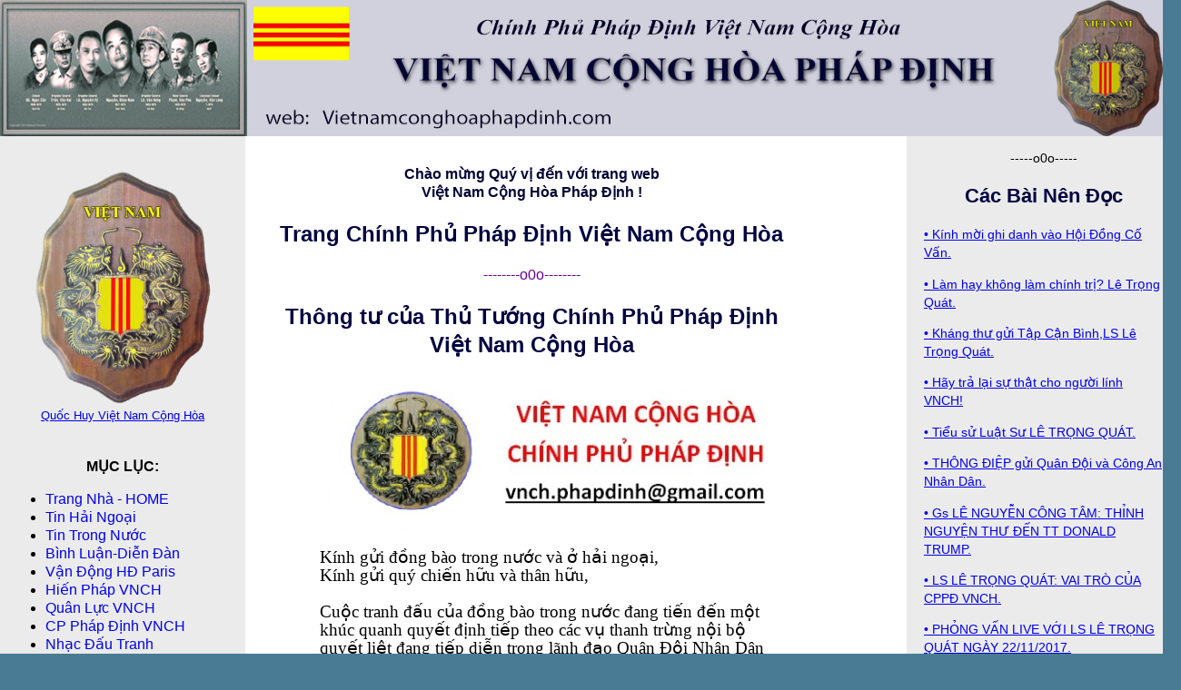

--- FILE ---
content_type: text/html
request_url: http://vietnamconghoaphapdinh.com/SUB_CPVNCHPhapDinh/CPVNCHPhapDinh1910080642.shtml
body_size: 11479
content:
<!DOCTYPE html PUBLIC '-//W3C//DTD XHTML 1.0 Transitional//EN' 'http://www.w3.org/TR/xhtml1/DTD/xhtml1-transitional.dtd'>
<html xmlns='http://www.w3.org/1999/xhtml'>
<head>
<meta http-equiv='Content-Type' content='text/html; charset=utf-8' />

<title>Viet Nam Cong Hoa</title>

<style type='text/css'> 
<!-- 

@import url('../Com_Folder/headbook.css');


body  {
	font: 100% Verdana, Arial, Helvetica, sans-serif;
	background: #497c94;
	margin: 0; /* it's good practice to zero the margin and padding of the body element to account for differing browser defaults */
	padding: 0;
	text-align: center; /* this centers the container in IE 5* browsers. The text is then set to the left aligned default in the #container selector */
	color: #000000;
    line-height:130%;
}

/* Tips for this Hybrid layout
1. Since the side columns em-based sizing is based on the user's default font size, you will want to be sure that background graphics in the columns take that into account. Built correctly, this is more accessible for those that need larger font sizes, since the width of the columns remains proportionate. If this is undesirable with your design, simply change the width to a pixel size and be sure to change the margins on the #mainContent div accordingly.
2. Since the sizing of side columns in this layout are based on the 100% font size in the body element, if you decrease the text size overall by using a font-size: 80% on the body element or the #container, remember that the column widths will downsize proportionately. You may want to increase their widths, and the size of the #mainContent div's side margins, to compensate for this.
3. If font sizing is changed in differing amounts on each div instead of on the overall design (ie: #sidebar1 is given a 70% font size and #mainContent is given an 85% font size), this will proportionately change each of the divs overall size. You may want to adjust based on your final font sizing.
4. The #container div is not necessary for this layout at the 100% width. You may want to use it to create faux columns or limit the width of the layout.
5. It is not neccessary to have the 100% width on the #container div since, by nature, a div takes up 100% of the available space. It is here so that if you want to decrease the size of the overall container - perhaps leaving a bit of margin on each side - this will already be available for adjustment.
*/
.thrColHybHdr #container { 
	width: 1300px;
	background: #FFFFFF;
	margin: 0 auto;  /* the auto margins (in conjunction with a width) center the page if needed */
	text-align: left; /* this overrides the text-align: center on the body element. */
}  
.thrColHybHdr #header { 
	background: #DDDDDD; 
	padding: 0px;  /* this padding matches the left alignment of the elements in the divs that appear beneath it. If an image is used in the #header instead of text, you may want to remove the padding. */
} 
.thrColHybHdr #header h1 {
	margin: 0; /* zeroing the margin of the last element in the #header div will avoid margin collapse - an unexplainable space between divs. If the div has a border around it, this is not necessary as that also avoids the margin collapse */
	padding: 10px 0; /* using padding instead of margin will allow you to keep the element away from the edges of the div */
}

/* Tips for sidebar1:
1. Be aware that if you set a font-size value on this div, the overall width of the div will be adjusted accordingly.
2. Since we are working in ems, it's best not to use padding on the sidebar itself. It will be added to the width for standards compliant browsers creating an unknown actual width. 
3. Space between the side of the div and the elements within it can be created by placing a left and right margin on those elements as seen in the '.thrColHybHdr #sidebar1 p' rule.
*/
.thrColHybHdr #sidebar1 {
	float: left; 
	width: 250px; /* since this element is floated, a width must be given */
	background: #EBEBEB; /* the background color will be displayed for the length of the content in the column, but no further */
	padding: 0px 10px; /* top and bottom padding create visual space within this div */
}
.thrColHybHdr #sidebar2 {
	float: right; 
	width: 300px; /* since this element is floated, a width must be given */
	background: #EBEBEB; /* the background color will be displayed for the length of the content in the column, but no further */
	padding: 0px 1px; /* top and bottom padding create visual space within this div */
}
.thrColHybHdr #sidebar1 h3, .thrColHybHdr #sidebar1 p, .thrColHybHdr #sidebar2 p, .thrColHybHdr #sidebar2 h3 {
	margin-left: 10px; /* the left and right margin should be given to every element that will be placed in the side columns */
	margin-right: 10px;
}

/* Tips for mainContent:
1. If you give this #mainContent div a font-size value different than the #sidebar1 div, the margins of the #mainContent div will be based on its font-size and the width of the #sidebar1 div will be based on its font-size. You may wish to adjust the values of these divs.
2. The space between the mainContent and sidebar1 is created with the left margin on the mainContent div.  No matter how much content the sidebar1 div contains, the column space will remain. You can remove this left margin if you want the #mainContent div's text to fill the #sidebar1 space when the content in #sidebar1 ends.
3. To avoid float drop, you may need to test to determine the approximate maximum image/element size since this layout is based on the user's font sizing combined with the values you set. However, if the user has their browser font size set lower than normal, less space will be available in the #mainContent div than you may see on testing.
4. In the Internet Explorer Conditional Comment below, the zoom property is used to give the mainContent 'hasLayout.' This avoids several IE-specific bugs that may occur.
*/
.thrColHybHdr #mainContent {
 	margin: 0 400px 0 270px; /* the right margin can be given in ems or pixels. It creates the space down the right side of the page. */ 
	padding: 1em 2em; /* padding here creates white space 'inside the box.' */
} 
.thrColHybHdr #footer { 
	padding: 0 10px; /* this padding matches the left alignment of the elements in the divs that appear above it. */
	background:#DDDDDD;
} 
.thrColHybHdr #footer p {
	margin: 0; /* zeroing the margins of the first element in the footer will avoid the possibility of margin collapse - a space between divs */
	padding: 10px 0; /* padding on this element will create space, just as the the margin would have, without the margin collapse issue */
}

/* Miscellaneous classes for reuse */
.fltrt { /* this class can be used to float an element right in your page. The floated element must precede the element it should be next to on the page. */
	float: right;
	margin-left: 8px;
}
.fltlft { /* this class can be used to float an element left in your page */
	float: left;
	margin-right: 8px;
}
.clearfloat { /* this class should be placed on a div or break element and should be the final element before the close of a container that should fully contain a float */
	clear:both;
    height:0;
    font-size: 1px;
    line-height: 0px;
}
--> 




  
  



</style><!--[if IE]>
<style type='text/css'> 
/* place css fixes for all versions of IE in this conditional comment */
.thrColHybHdr #sidebar1, .thrColHybHdr #sidebar2 { padding-top: 30px; }
.thrColHybHdr #mainContent { zoom: 1; padding-top: 15px; }
/* the above proprietary zoom property gives IE the hasLayout it needs to avoid several bugs */
</style>
<![endif]-->
<style type="text/css">
<!--
p.MsoNoSpacing {
margin:0in;
margin-bottom:.0001pt;
font-size:11.0pt;
font-family:"Calibri","sans-serif";
}
-->
</style>
</head>

<body class='thrColHybHdr'>

<div id='container'>

	<div id='header'>
    <img src='../Images/vietnamconghoaphapdinh.png' width='1300' height='150' usemap='#Map' alt='Viet Nam Cong Hoa Phap Dinh' />
   <map name='Map' id='Map'>
     <area shape='rect' coords='3,3,1296,149' href='http://vietnamconghoaphapdinh.com'  alt='VietNamCongHoaPhapDinh.com' />
   </map>
  <!-- end #header --></div>

  


  
  <div id='sidebar1'>
<p class="center"><br/><a href="../index.php"> <img src="../Images/QuocHuy.png" width="200"  alt="Quoc Huy VNCH" /><br/><span style="font-size:0.8em;">Quốc Huy Việt Nam Cộng Hòa</a></span></p>

<p class="center"><br/><b>MỤC LỤC:</b></p>
     <ul>
      <li><a href="../index.php" style="text-decoration: none">Trang Nhà - HOME</a></li>
      <li><a href="../SUB_TinHaiNgoai/TinHaiNgoai.shtml" style="text-decoration: none">Tin Hải Ngoại</a></li>
      <li><a href="../SUB_TinTrongNuoc/TinTrongNuoc.shtml" style="text-decoration: none">Tin Trong Nước</a></li>
      <li><a href="../SUB_BinhLuan/BinhLuan.shtml" style="text-decoration: none">Bình Luận-Diễn Ðàn</a></li>
      <li><a href="../SUB_PHHDParis/PHHDParis.shtml" style="text-decoration: none">Vận Động HĐ Paris</a></li>
      <li><a href="../SUB_HienPhap/HienPhap.shtml" style="text-decoration: none">Hiến Pháp VNCH</a></li>
      <li><a href="../SUB_QLVNCH/QLVNCH.shtml" style="text-decoration: none">Quân Lực VNCH</a></li>
      <li><a href="../SUB_CPVNCHPhapDinh/CPVNCHPhapDinh.shtml" style="text-decoration: none">CP Pháp Ðịnh VNCH</a></li>
      <li><a href="../SUB_NhacDauTranh/NhacDauTranh.shtml" style="text-decoration: none">Nhạc Đấu Tranh</a></li>
      <li><a href="../SUB_PTHaiNgoai/PTHaiNgoai.shtml" style="text-decoration: none">Phát Thanh Hải Ngoại</a></li>
      <li><a href="../SUB_THHaiNgoai/THHaiNgoai.shtml" style="text-decoration: none">Truyền Hình Hải Ngoại</a></li>
      <li><a href="../SUB_TaiLieuLichSu/TaiLieuLichSu.shtml" style="text-decoration: none">Tài Liệu Lịch Sử</a></li>
      <li><a href="../SUB_TrangThanHuu/TrangThanHuu.shtml" style="text-decoration: none">Thân Hữu Viết</a></li>
      <li><a href="../SUB_Videos/TrangVideos.shtml" style="text-decoration: none">Videos</a></li>
      <li><a href="../SUB_Contact/LienLac.php" style="text-decoration: none">Liên Lạc - Ý Kiến</a></li>
      <li><a href="../SUB_TimHieu/TimHieu.shtml" style="text-decoration: none">Tìm hiểu CPPÐ VNCH</a></li>
      <li><a href="../SUB_Tailieu/TrangBan.shtml" style="text-decoration: none">Các Trang Bạn</a></li>

    </ul>    
    <p class='center purple2'>-------<a href="../SUB_Contact/postbai_hdparis.php" style="text-decoration: none">pb </a>-------</p>
	
    
 
<p>&nbsp;</p>
 <p><img src="../Images_small/113_CCRD3.jpg" width="200"  alt="VietNamCongHoa" /></p>
 
 <p><img src="../Images_small/122_NanNhanCSHue.jpg" width="200"  alt="VietNamCongHoa" /></p>
 
 <p><img src="../Images_small/AnhEm.jpg" width="200"  alt="VietNamCongHoa" /></p>
  
 <p><img src="../Images_small/BieuTinh2.png" width="200"  alt="VietNamCongHoa" /></p>
 
 <p><img src="../Images_small/BieuTinh3.png" width="200"  alt="VietNamCongHoa" /></p>
 
 <p><img src="../Images_small/BieuTinh4.png" width="200"  alt="VietNamCongHoa" /></p>
 
 <p><img src="../Images_small/BieuTinh5.png" width="200"  alt="VietNamCongHoa" /></p>
 
 <p><img src="../Images_small/BieuTinh6.png" width="200"  alt="VietNamCongHoa" /></p>

 <p><img src="../Images_small/BieuTinh7.png" width="200"  alt="VietNamCongHoa" /></p>

 
 <p><img src="../Images_small/CADanhDan4.gif" width="200"  alt="VietNamCongHoa" /></p>
 
 <p><img src="../Images_small/CaiCachRuongDat.jpg" width="200"  alt="VietNamCongHoa" /></p>
 
 <p><img src="../Images_small/ChayGiacCS.jpg" width="200"  alt="VietNamCongHoa" /></p>
 
 <p><img src="../Images_small/ChienSiVNCH.jpg" width="200"  alt="VietNamCongHoa" /></p>
 



  <!-- end #sidebar1 --></div>
  
  <div id='sidebar2'>
<div style="font-size:0.9em; padding: 0px 8px;">

 <p class="center">-----o0o-----</p>
  

<h2>Các Bài Nên Đọc</h2>

<p><a href="http://vietnamconghoaphapdinh.com/SUB_HoiDongCoVan/GhiDanhHDCV.php">&#149 Kính mời ghi danh vào Hội Ðồng Cố Vấn.</a></p>
<p><a href='../SUB_CPVNCHPhapDinh/CPVNCHPhapDinh1712250158.shtml'>&#149 Làm hay không làm chính trị? Lê Trọng Quát. </a></p>
<p><a href='../SUB_TaiLieuLichSu/TaiLieuLichSu2006242231.shtml'>&#149 Kháng thư gửi Tập Cận Bình,LS Lê Trọng Quát. </a></p>
<p><a href='../SUB_CPVNCHPhapDinh/CPVNCHPhapDinh1712250314.shtml'>&#149 Hãy trả lại sự thật cho người lính VNCH!</a></p>
<p><a href='../SUB_CPVNCHPhapDinh/CPVNCHPhapDinh1712250128.shtml'>&#149 Tiểu sử Luật Sư LÊ TRỌNG QUÁT. </a></p>
<p><a href='../SUB_CPVNCHPhapDinh/CPVNCHPhapDinh1712250230.shtml'>&#149 THÔNG ĐIỆP gửi Quân Đội và Công An Nhân Dân.</a></p>
<p><a href='../SUB_PHHDParis/PHHDParis1712282121.shtml'>&#149 Gs LÊ NGUYỄN CÔNG TÂM: THỈNH NGUYỆN THƯ ĐẾN TT DONALD TRUMP.</a></p>
<p><a href='../SUB_CPVNCHPhapDinh/CPVNCHPhapDinh1712251230.shtml'>&#149 LS LÊ TRỌNG QUÁT: VAI TRÒ CỦA CPPĐ VNCH.</a></p>
<p><a href='../SUB_CPVNCHPhapDinh/CPVNCHPhapDinh1712251234.shtml'>&#149 PHỎNG VẤN LIVE VỚI LS LÊ TRỌNG QUÁT NGÀY 22/11/2017.</a></p> 
<p><a href='../SUB_CPVNCHPhapDinh/CPVNCHPhapDinh2001070313.shtml'>&#149 Thư gửi Tổng Thống D. Trump, Thủ Tướng CPPĐ VNCH. </a></p>
<p><a href='../SUB_CPVNCHPhapDinh/CPVNCHPhapDinh2007030431.shtml'>&#149 Tại sao CPPDVNCH ra đời quá trễ ? Trần Long. </a></p>
<p><a href='../SUB_TaiLieuLichSu/TaiLieuLichSu2006120312.shtml'>&#149 Sắc lệnh của Tổng-Thống VNCH. </a></p>
<p><a href='../SUB_CPVNCHPhapDinh/CPVNCHPhapDinh1807111819.shtml'>&#149 Sắc Lệnh Bổ Nhiệm 2-7-2018</a></p>
<p><a href='../SUB_CPVNCHPhapDinh/CPVNCHPhapDinh1909162220.shtml'>&#149 Sắc Lệnh Bổ Nhiệm 16-9-2019 </a></p>
<p><a href='../SUB_TaiLieuLichSu/TaiLieuLichSu1802080240.shtml'>&#149 Thảm Sát Mậu Thân: Tội Ác Việt Cộng. </a></p>
<p><a href='../SUB_TaiLieuLichSu/TaiLieuLichSu1808171304.shtml'>&#149 Thông Tư ngày 17-8-2018. Thủ tướng LTQ. </a></p>
<p><a href='../SUB_Videos/Videos2006041823.shtml'>&#149 CHÍNH PHỦ CPPĐ VNCH ĐÃ LÀM GÌ CHO DÂN TỘC.</p>
<p><a href='../SUB_Videos/Videos2006041825.shtml'>&#149 AI ĐÃ XÉ HIỆP ĐỊNH GENEVE 1954.</p>
<p><a href='../SUB_Videos/Videos2007041952.shtml'>&#149 THẾ GIỚI BIẾN LOẠN, CƠ HỘI CHO VIỆT NAM.</a></p>
 
 
 <p><img src="../Images_history16/VuaBaoDai.png" width="200"  alt="VietNamCongHoa" /></p>
 
 <p><img src="../Images_history16/TTNgoDinhDiem.png" width="200"  alt="VietNamCongHoa" /></p>
 
 <p><img src="../Images_history16/TTNguyenVanThieu.png" width="200"  alt="VietNamCongHoa" /></p>
  
 <p><img src="../Images_history16/TTTranVanHuong.png" width="200"  alt="VietNamCongHoa" /></p>
 
 <p><img src="../Images_history16/ThTgNguyenBaCan.png" width="200"  alt="VietNamCongHoa" /></p>
 
 <p><img src="../Images_small/BieuTinh3.png" width="200"  alt="VietNamCongHoa" /></p>
 
 <p><img src="../Images_small/BieuTinh4.png" width="200"  alt="VietNamCongHoa" /></p>
 
 <p><img src="../Images_small/BieuTinh5.png" width="200"  alt="VietNamCongHoa" /></p>
 
 <p><img src="../Images_small/BieuTinh6.png" width="200"  alt="VietNamCongHoa" /></p>

 <p><img src="../Images_small/BieuTinh7.png" width="200"  alt="VietNamCongHoa" /></p>

 
 <p><img src="../Images_small/CADanhDan4.gif" width="200"  alt="VietNamCongHoa" /></p>
 
 <p><img src="../Images_small/CaiCachRuongDat.jpg" width="200"  alt="VietNamCongHoa" /></p>
 
 <p><img src="../Images_small/ChayGiacCS.jpg" width="200"  alt="VietNamCongHoa" /></p>
 
 <p><img src="../Images_small/ChienSiVNCH.jpg" width="200"  alt="VietNamCongHoa" /></p>
 
<p>&nbsp;</p>
   
 </div>
  <!-- end #sidebar2 --></div>
  
  
  <div id='mainContent'>

  <p class="center name1"> Chào mừng Quý vị đến với trang web<br/>Việt Nam Cộng Hòa Pháp Ðịnh !</p>
	
	<h2>Trang Chính Phủ Pháp Ðịnh Việt Nam Cộng Hòa</h2>

				<p class='center purple2'>--------o0o--------</p>
<h2>Thông tư của Thủ Tướng Chính Phủ Pháp Định Việt Nam Cộng Hòa</h2>
<div style='margin-left: 50px'><p align="center"><img src="../Images_TaiLieu/LetterHeadVN.jpg" width="500" alt="VNCH" /><br/></p>
	<p class="MsoNoSpacing"><span style="font-size:14.0pt; ">Kính gửi đồng bào  trong nước và ở hải ngoại,</span></p>
    <p class="MsoNoSpacing"><span style="font-size:14.0pt; ">Kính gửi quý chiến  hữu và thân hữu,</span></p>
    <p class="MsoNoSpacing"><span style="font-size:14.0pt; ">&nbsp;</span></p>
    <p class="MsoNoSpacing"><span style="font-size:14.0pt; ">Cuộc tranh đấu của  đồng bào trong nước đang tiến đến một khúc quanh quyết định tiếp theo các vụ  thanh trừng nội bộ quyết liệt đang tiếp diễn trong lãnh đạo Quân Đội Nhân Dân  Việt Nam XHCN giữa lúc Trung Cộng tiến chiếm công khai lãnh hải và xâm nhập  lãnh thổ quê hương chúng ta.</span><span style="font-size:14.0pt; "> </span></p>
    <p class="MsoNoSpacing"><span style="font-size:14.0pt; ">&nbsp;</span></p>
    <p class="MsoNoSpacing"><span style="font-size:14.0pt; color:red; ">Chính Phủ  Pháp Định VNCH tiếp tục đẩy mạnh nỗ lực góp </span><span style="font-size:14.0pt; color:red; ">s</span><span style="font-size:14.0pt; color:red; ">ức cùng đồng bào trong nước </span><span style="font-size:14.0pt; ">đứng lên cùng các thành phần QĐND và Công An thức tỉnh trước nguy cơ mất  nước, thực hiện cuộc cách mạng chấm dứt chế độ cộng sản, dân chủ hóa quốc gia,  huy động toàn thể đồng bào chống  ngoại  xâm, bảo vệ Tổ quốc, tái thiết xứ sở.</span></p>
    <p class="MsoNoSpacing"><span style="font-size:14.0pt; color:red; ">Qua kinh  nghiệm các cuộc cách mạng</span><span style="font-size:14.0pt; "> <span style="color:red; ">lật đổ các chế độ Cộng sản</span> Nga Sô, Đông Âu<span style="color:red; ">, các chế độ</span> <span style="color:red; ">độc tài đảng trị </span>ở  Trung Âu ,Trung Đông, Bắc Phi, Nam Mỹ trong vòng ba thập niên nay <span style="color:red; ">tất cả đều thành công do dân chúng trong nước đứng lên tranh  đấu. </span>Quân đội của các nước này đều ý thức được chính nghĩa của đồng bào  họ và trách nhiệm nặng nề</span><span style="font-size:14.0pt; ">,</span><span style="font-size:14.0pt; "> nếu sát hại đồng bào chắc  chắn sẽ bị đền tội trước quốc dân và thế giới nên đều đứng về phía quần chúng</span><span style="font-size:14.0pt; ">.</span><span style="font-size:14.0pt; "> </span><span style="font-size:14.0pt; "> </span></p>
    <p class="MsoNoSpacing"><span style="font-size:14.0pt; ">&nbsp;</span></p>
    <p class="MsoNoSpacing"><span style="font-size:14.0pt; color:red; ">Trong thế  giới liên- lập, toàn- cầu- hóa ngày nay của thế kỷ 21,</span><span style="font-size:14.0pt; "> một chế độ tái diễn một vụ tàn sát như vụ Thiên An  Môn năm 1989 sẽ chắc chắn bị cộng đồng thế giới nghiêm khắc lên án như <span style="color:red; ">một loại tội đồ gạt ra khỏi xã hội </span><span style="color:black; ">(</span>paria, pariah) và bị cô lập về  mọi mặt, ngoại giao, thương mại, kinh tế v.v….nên không thể tồn tại được. Và  sau đấy, chính nó sẽ bị dân chúng trả thù, quân đội thức tỉnh, và thế giới hỗ  trợ đào thải và trừng trị những kẻ sát nhân ấy.</span><span style="font-size:14.0pt; "> </span></p>
    <p class="MsoNoSpacing"><span style="font-size:14.0pt; color:red; ">&nbsp;</span></p>
    <p class="MsoNoSpacing"><span style="font-size:14.0pt; ">Không kể xiết hàng   ngàn tên đồng phạm và tòng phạm bị các tòa  án xử tử hình hoặc khổ sai , ở Đức, ở Nhật bản sau khi chiến tranh kết thúc,<span style="color:red; "> các tên cầm đầu các chế độ bạo tàn ấy đã phải trả nợ máu,  đan cử một số&nbsp;:</span></span></p>
    <p class="MsoNoSpacing"><span style="font-size:14.0pt; ">- <span style="color:red; ">Staline, </span>Chủ tịch Cộng đảng Nga Sô Viết ,chết đã gần  40 năm, còn bị quật mồ .</span></p>
    <p class="MsoNoSpacing"><span style="font-size:14.0pt; color:red; ">- Hitler</span><span style="font-size:14.0pt; ">, lãnh tụ Đức quốc xã, tự sát để khỏi bị cực  hình , xử tử, năm 1945.</span></p>
    <p class="MsoNoSpacing"><span style="font-size:14.0pt; ">- <span style="color:red; ">Mussolini</span>, lãnh tụ Phát Xít Ý bị dân chúng treo cổ,  phanh thây, năm 1945.                                        </span></p>
    <p class="MsoNoSpacing"><span style="font-size:14.0pt; ">- <span style="color:red; ">ceausescu</span>, lãnh tụ Cộng sản Roumania, bị xử tử cùng vợ,  1989 vì đàn áp cuộc nổi dậy.</span></p>
    <p class="MsoNoSpacing"><span style="font-size:14.0pt; ">- <span style="color:red; ">Các tên lãnh tụ CS khác ở Đông Âu </span>chỉ bị cầm tù vì  không kháng cự các cuộc nổi dậy.</span></p>
    <p class="MsoNoSpacing"><span style="font-size:14.0pt; ">- <span style="color:red; ">Sa</span></span><span style="font-size:14.0pt; color:red; ">d</span><span style="font-size:14.0pt; color:red; ">dam Hussein</span><span style="font-size:14.0pt; ">, lãnh tụ  Irak, bị xử tử hình năm 2006.</span></p>
    <p class="MsoNoSpacing"><span style="font-size:14.0pt; ">-<span style="color:red; "> Kadhafi</span>, lãnh tụ Lybia và con trai bị dân chúng giết  trên đường chạy trốn năm 2011.</span></p>
    <p class="MsoNoSpacing"><span style="font-size:14.0pt; ">Không bạo tàn  nhưng độc tài, chuyên chế&nbsp;:</span></p>
    <p class="MsoNoSpacing"><span style="font-size:14.0pt; ">- <span style="color:red; ">Moubarak</span>, Ai Cập, bị án tù khổ sai chung thân năm  2011.</span></p>
    <p class="MsoNoSpacing"><span style="font-size:14.0pt; ">- <span style="color:red; ">Ben Ali</span>, tổng thống Tunisia, đào thoát sang Ả Rập năm  2011  vừa mới từ trần.</span></p>
    <p class="MsoNoSpacing"><span style="font-size:14.0pt; color:red; ">&nbsp;</span></p>
    <p class="MsoNoSpacing"><span style="font-size:14.0pt; color:red; ">Dù chủ lực  của các cuộc cách mạng bạo động hay bất bạo động là dân chúng trong nước nhưng  Việt Nam chúng ta có một lợi thế quan trọng là một số điều khoản trong Định Ước  ngày 2 tháng 3 của Hiệp Định Paris 27 tháng  1, 1973 mà Chính Phủ Pháp Định VNCH đã và đang nỗ lực</span><span style="font-size:14.0pt; "> vận động Hoa Kỳ và một số các</span><span style="font-size:14.0pt; "> </span><span style="font-size:14.0pt; ">nước ký kết <u><span style="color:red; ">THI HÀNH</span></u><span style="color:red; "> chứ không phải cứu xét lại</span>, nhất là Đạo luật Hoa Kỳ số  93-559-DEC.</span><span style="font-size:14.0pt; ">30,2014</span><span style="font-size:14.0pt; "> ngày 30 tháng 12, 1974 đã minh thị phải THI  HÀNH </span><span style="font-size:14.0pt; ">TOÀN DIỆN </span><span style="font-size:14.0pt; ">như trình bày dưới đây.</span><span style="font-size:14.0pt; "> </span></p>
    <p class="MsoNoSpacing"><span style="font-size:14.0pt; ">&nbsp;</span></p>
    <p class="MsoNoSpacing"><span style="font-size:14.0pt; "> <span style="color:red; ">Vì vậy, Chính  Phủ PĐVNCH chủ trương tích cực hoạt động trên HAI MẶT</span> <span style="color:red; ">GIÁP CÔNG</span>:</span></p>
    <p class="MsoNoSpacing"><span style="font-size:14.0pt; ">-<span style="color:red; ">Tranh đấu trong nước, như nhắc lại ở trên.</span></span></p>
    <p class="MsoNoSpacing"><span style="font-size:14.0pt; color:red; ">-Vận động  HK và các nước dân chủ, LHQ,  THI HÀNH HĐ  Paris 1973</span><span style="font-size:14.0pt; "> chiếu theo&nbsp;:</span></p>
    <p class="MsoNoSpacing"><span style="font-size:14.0pt; ">1-Nguyên tắc căn bản  của <span style="color:red; ">Luật pháp quốc tế phổ quát</span> (Universal  International law)&nbsp;: Hiệp ước quốc tế đa quốc gia phải được thi hành.</span></p>
    <p class="MsoNoSpacing"><span style="font-size:14.0pt; ">2-<span style="color:red; ">Công Ước Vienna 23/5/1969</span> Hiệp ước quốc tế phải được  thi hành: </span><span style="font-size:14.0pt; ">Đ</span><span style="font-size:14.0pt; ">iều 26 và 53 cưỡng bách thi hành trọn vẹn  (pacta sunt servanda &amp; jus cogens).</span></p>
    <p class="MsoNoSpacing"><span style="font-size:14.0pt; ">3-Đạo  luật Hoa Kỳ  <span style="color:red; ">Public  Law 93-559 ngày 30/12/1974 điều 4: Tái họp Hội Nghị Paris để tìm cách thi hành  toàn vẹn các điều khoản của HĐ Paris về phía các phe Việt Nam</span> (“ to  reconvene the Paris Conference to seek <strong>full  implementation of the provisions of the Agreement</strong> of January 27, 1973 on  the part of all  Vietnamese parties to  the conflict….).</span></p>
    <p class="MsoNoSpacing"><span style="font-size:14.0pt; ">4-<span style="color:red; ">Định Ước ngày 2 tháng 3, 1973 của HĐ Paris ngày 27 tháng 1,  1973 qui định  ở điều IV</span>: “ Các  phe ký kết Định ước này công nhận long trọng và tôn trọng triệt để các quyền quốc  gia căn bản của dân tộc Việt Nam, như nền độc lập, chủ quyền, sự thống nhất và  toàn vẹn lãnh thổ Việt<span style="color:red; "> </span>Nam cùng với quyền tự quyết  của nhân dân Miền Nam Việt Nam …”                                                            </span></p>
    <p class="MsoNoSpacing"><strong><span style="font-size:14.0pt; color:red; ">điều V</span></strong><span style="font-size:14.0pt; color:red; ">:</span><span style="font-size:14.0pt; "> “ Vì quyền lợi lâu dài của  hòa bình ở Việt Nam, các phe ký kết  Định  Ước này kêu gọi tất cả các quốc gia tôn trọng triệt để các quyền quốc gia căn bản  của dân tộc Việt Nam như nền độc lập, chủ quyền, sự thống nhất và toàn vẹn lãnh  thổ Việt Nam và quyền tự quyết của nhân dân Miền Nam Việt Nam,  và tôn trọng triệt để Định Ước và các phiên bản  bằng sự tự chế các hành động không phù hợp với các điều khoản của định ước.”.</span></p>
    <p class="MsoNoSpacing"><strong><span style="font-size:14.0pt; color:red; ">điều VII (b) :”</span></strong><span style="font-size:14.0pt; "> Hội nghị Paris sẽ được tái  triệu tập do thỉnh cầu chung của Chính phủ Hoa kỳ và Chính phủ VN Dân chủ Cộng  Hòa thay mặt các phe ký kết Hiệp Định hoặc do thỉnh cầu của sáu hay nhiều hơn ,  các phe ký kết Định Ước”.</span></p>
    <p class="MsoNoSpacing"><strong><span style="font-size:14.0pt; color:red; ">Phải đặc biệt lưu ý  và cẩn thận tối đa về khoản (b) này vì:</span></strong></p>
    <ul>
      <li><span style="font-size:14.0pt; ">- Không kể việc Chính phủ Hoa Kỳ và Chính phủ Hà Nội cùng thỉnh cầu  chung vi không thể có việc này, <span style="color:red; ">còn hai việc rất đáng  lo ngại, phải cảnh giác đề phòng:</span></span></li>
    </ul>
    <p class="MsoNoSpacing"><span style="font-size:14.0pt; ">1/  Hội Nghị Paris tái triệu tập <span style="color:red; ">nhưng không nói đến mục  đích của Hội nghị tái triệu tập</span> và khi đã không nói rõ mục đích thì <span style="color:red; ">Hội Nghị có thể bàn cãi lại nội dung của Định Ước</span> chứ  không nhất thiết tái họp để thi hành “các cam kết công nhận long trọng và tôn  trọng triệt để các quyền quốc gia căn bản của dân tộc Việt Nam như độc lập, chủ  quyền, toàn vẹn lãnh thỗ Việt nam, quyền tự quyết của nhân dân Miền Nam VN …”  như đã qui định rõ trong Định Ước.</span></p>
    <p class="MsoNoSpacing"><span style="font-size:14.0pt; ">Kinh  nghiệm từ các hội nghị thương thuyết giữa các quốc gia cho biết một cái chấm  câu, một cái phẩy cũng có thể tạo nên một cuộc bàn cãi sôi nổi, nói gì đến mục  đích của một cuộc họp quốc tế mà không định rõ !</span></p>
    <p class="MsoNoSpacing"><span style="font-size:14.0pt; color:red; ">2/ Trong 6 chính phủ tái họp một hội nghị không định rõ mục đích, <strong>có chắc gì họ đều đồng lòng buộc Việt Cọng  thi hành Định Ước như chúng ta mong muốn. </strong></span><span style="font-size:14.0pt; ">Cần phải nghĩ đến một thực tế chính trị  là có thể một hay vài chính phủ trong số 6  chính phủ hiện diện gây trở ngại hay thuyết phục các chính phủ khác không quyết  định như chúng ta muốn. <span style="color:red; ">Phải nhớ rằng các chính phủ này  đã có quan hệ ngoại giao và làm ăn với VC lâu nay. </span>Không nên lạc quan và  chủ quan mà phải trù liệu những phương thức khả thi nhất có lợi cho chúng ta. Kinh  nghiệm vụ Điện Biên Phủ 1954: <span style="color:red; ">Anh quốc khuyên Hoa kỳ  không giúp quân đội Pháp dội bom giải vây ĐBP. ĐBP đầu hàng. CS thắng trận Chiến  tranh Đông Dương đưa đến Hội nghị Genève. </span>Kinh nghiệm Hiệp Định Genève  1954<span style="color:red; ">: Nước ta phải bị chia hai vì các “đồng minh” Pháp,  Anh, Mỹ không giúp chúng ta. </span></span></p>
    <p class="MsoNoSpacing"><span style="font-size:14.0pt; ">Kinh  nghiệm 1975 còn chua xót hơn trăm lần !      </span></p>
    <p class="MsoNoSpacing"><span style="font-size:14.0pt; ">                                                          </span></p>
    <p class="MsoNoSpacing"><span style="font-size:14.0pt; color:red; ">            Kết luận:Vì vậy, phải  vận động <u>THI HÀNH các cam kết trong Định Ước ngày 2/3/1973</u></span><u><span style="font-size:14.0pt; "> </span></u><span style="font-size:14.0pt; ">dựa trên Công pháp quốc tế phổ  quát, Công Ước Vienna , Đạo Luật Hoa kỳ ngày 30.12.1974.</span></p>
    <p class="MsoNoSpacing"><span style="font-size:14.0pt; ">&nbsp;</span></p>
    <p class="MsoNoSpacing"><span style="font-size:14.0pt; ">Trên  thực tế chính trị, <span style="color:red; ">chỉ có Hoa Kỳ quyết định thi hành Định  Ước  như trình bày thì CSVN và Trung Cộng   mới chịu thi hành vì áp lực mạnh của Hoa  Kỳ. Các nước khác, riêng họ, dù muốn áp lực, cũng không đủ trọng</span> <span style="color:red; "> lượng</span> cần thiết  để CSVN nhượng bộ. Vì vậy, dù chúng ta vận động các quốc gia dân chủ và LHQ thi  hành Định Ước nhưng nếu</span><span style="font-size:14.0pt; "> </span><span style="font-size:14.0pt; ">Hoa Kỳ</span><span style="font-size:14.0pt; "> </span><span style="font-size:14.0pt; ">không đáp ứng thì khó thể có kết quả như ý được.</span></p>
    <p class="MsoNoSpacing"><span style="font-size:14.0pt; ">&nbsp;</span></p>
    <p class="MsoNoSpacing"><span style="font-size:14.0pt; color:red; ">Bởi nhận  định thực tế này và qua kinh nghiệm của tất cả các cuộc cách mạng</span><span style="font-size:14.0pt; "> lật đổ các chế độ Cộng sản Nga Sô, Đông Âu,  các chế độ độc tài đảng trị ở Trung Âu, Trung Đông</span><span style="font-size:14.0pt; ">, Bắc Phi,</span><span style="font-size:14.0pt; "> Nam Mỹ trong vòng ba thập niên nay đều thành  công do dân chúng trong nước đứng lên tranh đấu, Chính Phủ PĐVNCH chủ trương  tích cực hoạt động trên HAI MẶT GIÁP CÔNG như đã trình bày ở trên.</span><span style="font-size:14.0pt; "> </span><span style="font-size:14.0pt; ">Đồng thời, Lộ trình dân chủ hóa của Chính Phủ PĐVNCH gửi  bộ Chính Trị đảng CSVN ngày 20 tháng 8, 2019 <span style="color:red; ">nhằm mục  đích rút ngắn con đường tranh đấu,</span></span><span style="font-size:14.0pt; color:red; "> </span><span style="font-size:14.0pt; color:red; ">tiết kiệm được những hao tốn của một cuộc  cách mạng và bảo đảm được sự đại đoàn kết dân tộc sau khi đất nước được dân chủ  tự do</span><span style="font-size:14.0pt; color:red; ">,</span><span style="font-size:14.0pt; color:red; "> đặng cứu nguy tổ quốc và hưng phục  quốc gia. </span><span style="font-size:14.0pt; color:red; "> </span></p>
    <p class="MsoNoSpacing"><span style="font-size:14.0pt; color:red; ">&nbsp;</span></p>
    <p class="MsoNoSpacing"><span style="font-size:14.0pt; ">Từ chối lộ trình dân chủ hóa, đảng CSVN phải đảm nhận trách nhiệm trước lịch  sử và dân tộc</span></p>
    <p class="MsoNoSpacing"><span style="font-size:14.0pt; ">&nbsp;</span></p>
    <p class="MsoNoSpacing"><span style="font-size:14.0pt; ">Hải  ngoại, ngày 7 tháng 10,2019</span></p>
    <p class="MsoNoSpacing"><span style="font-size:14.0pt; ">&nbsp;</span></p>
    <p class="MsoNoSpacing" align="center" style="text-align:center;"><span style="font-size:14.0pt; ">Thủ Tướng Chính Phủ</span></p>
    <br />
<p align="center" class="center"><img src="../Images_TaiLieu/HinhA.jpg" width="350" alt="VNCH" /><br/></p>
 <div align="center">LS Lê Trọng Quát<br />
   Nguyên Quốc Vụ Khanh<br />
   Hội Thẩm Viện Bảo Hiến VNCH</p>
 </div>
 <p class='purple2'>LS Lê Trọng Quát</p></div>


    <p class='center purple2'>----------o0o-----------</p>
  

	<!-- end #mainContent -->
</p>
</div>
	<!-- This clearing element should immediately follow the #mainContent div in order to force the #container div to contain all child floats --><br class='clearfloat' />
   <div id='footer'>

	<p class="center"> <a href='http://www.vietnamconghoaphapdinh.com'><span class="name1">Chính Phủ Pháp Ðịnh Việt Nam Cộng Hòa. </span></a></p>

<!-- end #footer --></div>
<!-- end #container --></div>
</body>
</html>



--- FILE ---
content_type: text/css
request_url: http://vietnamconghoaphapdinh.com/Com_Folder/headbook.css
body_size: 6852
content:


h1 {
	color:#020242;
	text-align: center;
	line-height: 130%;
	}
h2 {
	color:#020242;
	text-align: center;
	line-height: 130%;
}

h3 {
	color:#0a06af;
	line-height: 105%;
}
.width500{
	width: 500px;
	}
.width600{
	width: 600px;
	}
.textright{
	width: 250px;
	float: right;
	background-color: #FF9;
	color:#00C;
	border: solid 1px blue;
	padding: 15px;
	margin: 10px 0px 10px 10px;
	}
.textleft{
	width: 250px;
	float: left;
	background-color:#FFC;
	color:#00C;
	border: solid 1px gray;
	padding: 15px;
	margin: 10px 15px 10px 0px
	}
.imgright {float: right;
	padding-left: 15px;  margin-top:0px; }
.imgleft {float: left;
	padding-right: 15px;  margin-top:0px; }	
.imgleft2 {float: left;
	padding-right: 1px;  
	margin-top:0px; }	
.left{
	text-align: left;
	}	
.center{
	text-align: center;
	}
.italic{
	font-style:italic;
}
.bgyellow{
	background-color: #FFFDD3;
	padding: 20px;
	}
.bggray{
	background-color: #FFF;
	color:#006;
	}
.blue{
	color: blue;
	}
.blue2{
	color:#1124B1;
	}
.pink{
	color: #D71CE3;
	}
.pink2{
	color: #CC00CC
	}
.purple1{
	color: #6600CC;
	}	
.purple2{
	color: #660099;
	}
.brown{
	color: brown;
	}
.brown2{
	color: #963F10;	
.black{
	color: black;
	}	
.red{
	color: red;
	}	
.red2{
	color: #FF3333;
	}	
	}	
.red3{
	color: #680D11;
	}	
.red4{
	color: #B02323;
	}	
.under{
	text-decoration: underline;
	} 
.bold{
    font-weight: bold;
	}
.yellow{
	color: #F7FA03;
	}	
.yellow2{
	color: #58F20C;
	}	
.yellow3{
	color: #83FA04;
	}	
.yellow4{
	color: #F7C20A;
	}	
.gray{
	color: #4AAFA2;
	}	
.gray2{
	color: #1B6A60;
	}	
.gray3{
	color: #1E9D90;
	}	
.gray4{
	color: #1F684F;
	}	
.smaller{
	font-size:0.8em
}
.name1{
	font-weight: bold;
	color: #020235;
	}
.name2{
	font-weight: bold;
	color: #181668;
	font-size: 1.4em;
	}
.name3{
	font-weight: bold;
	color: #1a1700;
	font-size: 1.3em;
	}
	
.name4{
	font-weight: bold;
	color: red;
	}
.name5{
	font-weight: bold;
	color: red;
	font-size: 1.4em;
	}
.large12{
	font-size: 1.2em;
	}
.large15{
	font-size: 1.5em;
	}
.small9{
	font-size: .9em;
	}
.small8{
	font-size: .8em;
	}
.small5{
	font-size: .5em;
	}
.small6{
	font-size: .6em;
	}
.small{
	font-size: .6em;
	}	
.phone1{
	font-style: italic;
	font-weight: bold;
	color: #1e3C10;
	}
.home{
	position: absolute;
	left: 350px;
	top: 230px;
	}
.pos_supper{
	vertical-align:super;
	font-size: .7em;	
	}

.pos_sub{
	vertical-align: sub;
	font-size: .7em;
	}	
.overline{
	text-decoration:overline;
}

.L50{
	margin-left:.1px;
}

#navigation3{
	float:left;
	margin-left:-300px;
	margin-top: 10px;
	width: 250px;
	z-index: 3;
	background-image: none;
	text-decoration: none;
	font-size:.6em;
}

ul#navigation3 li{
	list-style-type: none;	
	text-decoration:none;
	border:px solid #963;
	text-align: left;
	padding: 1px 3px;
	margin: 0px 0px;
	font-size: 1.1em;
}

li a:hover{
	background-color:#0F3;
	color:#00C;
	font-size:1em;
	margin: 2px;
	text-decoration: none;
	border-top-style: none;
	border-right-style: none;
	border-bottom-style: none;
	border-left-style: none;
	border-top-color: #00C;
	border-right-color: #00C;
	border-bottom-color: #00C;
	border-left-color: #00C;
	border:2px solid #963;
	text-align: center;
	padding: 1px 3px;
}
li a:active{
	background-color:#0F3;
	color:#00F;
}
li a:focus{
	background-color:#0F3;
	color:#00F;
}


#paper1000bamboo {
	padding: 0 60px 0 140px; /* remember that padding is the space inside the div box and margin is the space outside the div box */
	margin: 0 auto;
	width: 800px;
	background: url(../Images/paper1000_bkBamboo.jpg);
	text-align:left;
}

#paper1000 {
	padding: 0 60px 0 140px; /* remember that padding is the space inside the div box and margin is the space outside the div box */
	margin: 0 auto;
	width: 800px;
	background: url(../Images/paper1000.jpg);
	text-align:left;
}

#mainContent2 {
	padding: 0 60px 0 320px; /* remember that padding is the space inside the div box and margin is the space outside the div box */
	margin: 0 auto;
	width: 620px;
	background: url(../Images/1000_book.jpg);
	text-align:left;
}

#mainContent3 {
	padding: 0 60px 0  40px; /* remember that padding is the space inside the div box and margin is the space outside the div box */
	margin: 0 auto;
	width: 850px;
	background-image:url(../Images/paper700w2.jpg);
	text-align:left;
}
#paper700w2{
	text-decoration: none;
	text-align: center;
	width: 650px;
	z-index: 1;
	font-size: 1.1em;
	margin-top: 110px;
	padding: 0 130px 0 170px;
	}
	
#navcd {
	font-size: .9em;
	z-index: 2;
	margin-top: 5px;
	margin-left: -30px;
}
ul#navcd li {
	list-style-type: none;
	text-decoration: none; /* no underline */
	display: inline;
	background-color: #FCFDD0;
	border: 2px solid #888;
	text-align: center;
	padding: 1px 3px;
	margin: 0px 0px;
	}
#nav{
	margin-top:-5px;
	font-size: .9em;
	z-index: 2;
	margin-left: -30px;
}
ul#nav li {
	list-style-type: none;
	text-decoration: none; /* no underline */
	display: inline;
	background-color: #3da;
	border: 2px solid #888;
	text-align: center;
	padding: 1px 3px;
	margin: 0px 0px;
	}
#nav2 {
	font-size: .9em;
	z-index: 2;
	margin-top:-6px;
	margin-left: -30px;
}
ul#nav2 li {
	list-style-type: none;
	text-decoration: none; /* no underline */
	display: inline;
	background-color: #D0FDFA;
	border: 2px solid #888;
	text-align: center;
	padding: 1px 3px;
	margin: 0px 0px;
	}

ul#nav3 {
	font-size: 1em;
	z-index: 2;
	margin-top: px;
	margin-left: 0px;
}
ul#nav3 li {
	list-style-type: none;
	text-decoration: none; /* no underline */
	display: inline;
	background-color: #D0FDFA;
	border: 2px solid #888;
	text-align: center;
	padding: 1px 5px;
	margin: 0px 0px;
	}
ul#nav4 {
	font-size: 1em;
	z-index: 2;
	margin-top: px;
	margin-left: 0px;
}
ul#nav4 li {
	list-style-type: none;
	text-decoration: none; /* no underline */
	display: inline;
	background-color: #D0FDFA;
	border: 2px solid #888;
	text-align: center;
	padding: 1px 5px;
	margin: 0px 0px;
	}
	
ul#nav5 {
	font-size: 1em;
	z-index: 2;
	margin-top: px;
	margin-left: 0px;
}
ul#nav5 li {
	list-style-type: none;
	text-decoration: none; /* no underline */
	display: inline;
	background-color: #D0FDFA;
	border: 2px solid #888;
	text-align: center;
	padding: 1px 5px;
	margin: 0px 0px;
	}
	
ul#leftnav li {
	list-style-type: none;
	text-decoration: none; /* no underline */
	display: inline;
	background-color: #D0FDFA;
	border: 2px solid #888;
	text-align: center;
	padding: 1px 3px;
	margin: 0px 0px;
	}
li a:hover {
	background-color: #F8F09C;
	color: red;
	font-size: 1em;	
	}